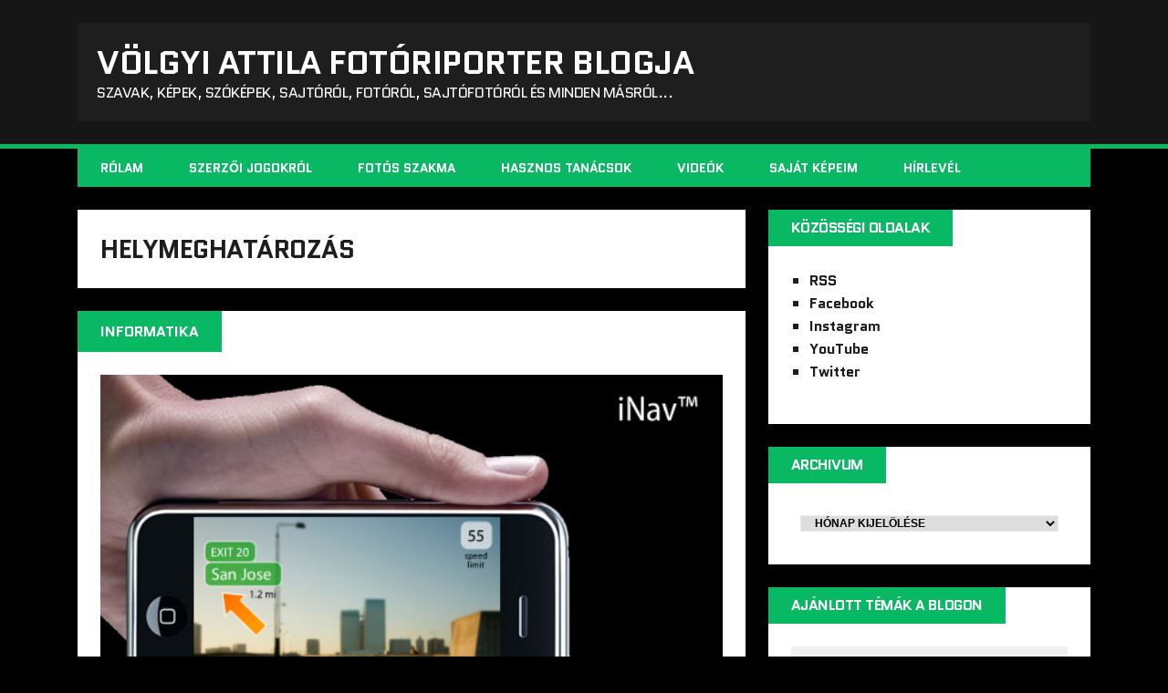

--- FILE ---
content_type: text/html; charset=UTF-8
request_url: https://blog.volgyiattila.hu/tag/helymeghatarozas/
body_size: 10133
content:
<!DOCTYPE html>
<html class="no-js" lang="hu" prefix="og: http://ogp.me/ns# fb: http://ogp.me/ns/fb#">
<head>
<meta charset="UTF-8">
<meta name="viewport" content="width=device-width, initial-scale=1.0">
<link rel="profile" href="http://gmpg.org/xfn/11" />
<title>helymeghatározás &#8211; VÖLGYI ATTILA fotóriporter blogja</title>
<meta name='robots' content='max-image-preview:large' />
<link rel='dns-prefetch' href='//fonts.googleapis.com' />
<link rel="alternate" type="application/rss+xml" title="VÖLGYI ATTILA fotóriporter blogja &raquo; hírcsatorna" href="https://blog.volgyiattila.hu/feed/" />
<link rel="alternate" type="application/rss+xml" title="VÖLGYI ATTILA fotóriporter blogja &raquo; hozzászólás hírcsatorna" href="https://blog.volgyiattila.hu/comments/feed/" />
<link rel="alternate" type="application/rss+xml" title="VÖLGYI ATTILA fotóriporter blogja &raquo; helymeghatározás címke hírcsatorna" href="https://blog.volgyiattila.hu/tag/helymeghatarozas/feed/" />
<script type="text/javascript">
/* <![CDATA[ */
window._wpemojiSettings = {"baseUrl":"https:\/\/s.w.org\/images\/core\/emoji\/14.0.0\/72x72\/","ext":".png","svgUrl":"https:\/\/s.w.org\/images\/core\/emoji\/14.0.0\/svg\/","svgExt":".svg","source":{"concatemoji":"https:\/\/blog.volgyiattila.hu\/wp-includes\/js\/wp-emoji-release.min.js?ver=6.4.1"}};
/*! This file is auto-generated */
!function(i,n){var o,s,e;function c(e){try{var t={supportTests:e,timestamp:(new Date).valueOf()};sessionStorage.setItem(o,JSON.stringify(t))}catch(e){}}function p(e,t,n){e.clearRect(0,0,e.canvas.width,e.canvas.height),e.fillText(t,0,0);var t=new Uint32Array(e.getImageData(0,0,e.canvas.width,e.canvas.height).data),r=(e.clearRect(0,0,e.canvas.width,e.canvas.height),e.fillText(n,0,0),new Uint32Array(e.getImageData(0,0,e.canvas.width,e.canvas.height).data));return t.every(function(e,t){return e===r[t]})}function u(e,t,n){switch(t){case"flag":return n(e,"\ud83c\udff3\ufe0f\u200d\u26a7\ufe0f","\ud83c\udff3\ufe0f\u200b\u26a7\ufe0f")?!1:!n(e,"\ud83c\uddfa\ud83c\uddf3","\ud83c\uddfa\u200b\ud83c\uddf3")&&!n(e,"\ud83c\udff4\udb40\udc67\udb40\udc62\udb40\udc65\udb40\udc6e\udb40\udc67\udb40\udc7f","\ud83c\udff4\u200b\udb40\udc67\u200b\udb40\udc62\u200b\udb40\udc65\u200b\udb40\udc6e\u200b\udb40\udc67\u200b\udb40\udc7f");case"emoji":return!n(e,"\ud83e\udef1\ud83c\udffb\u200d\ud83e\udef2\ud83c\udfff","\ud83e\udef1\ud83c\udffb\u200b\ud83e\udef2\ud83c\udfff")}return!1}function f(e,t,n){var r="undefined"!=typeof WorkerGlobalScope&&self instanceof WorkerGlobalScope?new OffscreenCanvas(300,150):i.createElement("canvas"),a=r.getContext("2d",{willReadFrequently:!0}),o=(a.textBaseline="top",a.font="600 32px Arial",{});return e.forEach(function(e){o[e]=t(a,e,n)}),o}function t(e){var t=i.createElement("script");t.src=e,t.defer=!0,i.head.appendChild(t)}"undefined"!=typeof Promise&&(o="wpEmojiSettingsSupports",s=["flag","emoji"],n.supports={everything:!0,everythingExceptFlag:!0},e=new Promise(function(e){i.addEventListener("DOMContentLoaded",e,{once:!0})}),new Promise(function(t){var n=function(){try{var e=JSON.parse(sessionStorage.getItem(o));if("object"==typeof e&&"number"==typeof e.timestamp&&(new Date).valueOf()<e.timestamp+604800&&"object"==typeof e.supportTests)return e.supportTests}catch(e){}return null}();if(!n){if("undefined"!=typeof Worker&&"undefined"!=typeof OffscreenCanvas&&"undefined"!=typeof URL&&URL.createObjectURL&&"undefined"!=typeof Blob)try{var e="postMessage("+f.toString()+"("+[JSON.stringify(s),u.toString(),p.toString()].join(",")+"));",r=new Blob([e],{type:"text/javascript"}),a=new Worker(URL.createObjectURL(r),{name:"wpTestEmojiSupports"});return void(a.onmessage=function(e){c(n=e.data),a.terminate(),t(n)})}catch(e){}c(n=f(s,u,p))}t(n)}).then(function(e){for(var t in e)n.supports[t]=e[t],n.supports.everything=n.supports.everything&&n.supports[t],"flag"!==t&&(n.supports.everythingExceptFlag=n.supports.everythingExceptFlag&&n.supports[t]);n.supports.everythingExceptFlag=n.supports.everythingExceptFlag&&!n.supports.flag,n.DOMReady=!1,n.readyCallback=function(){n.DOMReady=!0}}).then(function(){return e}).then(function(){var e;n.supports.everything||(n.readyCallback(),(e=n.source||{}).concatemoji?t(e.concatemoji):e.wpemoji&&e.twemoji&&(t(e.twemoji),t(e.wpemoji)))}))}((window,document),window._wpemojiSettings);
/* ]]> */
</script>
<style id='wp-emoji-styles-inline-css' type='text/css'>

	img.wp-smiley, img.emoji {
		display: inline !important;
		border: none !important;
		box-shadow: none !important;
		height: 1em !important;
		width: 1em !important;
		margin: 0 0.07em !important;
		vertical-align: -0.1em !important;
		background: none !important;
		padding: 0 !important;
	}
</style>
<link rel='stylesheet' id='wp-block-library-css' href='https://blog.volgyiattila.hu/wp-includes/css/dist/block-library/style.min.css?ver=6.4.1' type='text/css' media='all' />
<style id='classic-theme-styles-inline-css' type='text/css'>
/*! This file is auto-generated */
.wp-block-button__link{color:#fff;background-color:#32373c;border-radius:9999px;box-shadow:none;text-decoration:none;padding:calc(.667em + 2px) calc(1.333em + 2px);font-size:1.125em}.wp-block-file__button{background:#32373c;color:#fff;text-decoration:none}
</style>
<style id='global-styles-inline-css' type='text/css'>
body{--wp--preset--color--black: #000000;--wp--preset--color--cyan-bluish-gray: #abb8c3;--wp--preset--color--white: #ffffff;--wp--preset--color--pale-pink: #f78da7;--wp--preset--color--vivid-red: #cf2e2e;--wp--preset--color--luminous-vivid-orange: #ff6900;--wp--preset--color--luminous-vivid-amber: #fcb900;--wp--preset--color--light-green-cyan: #7bdcb5;--wp--preset--color--vivid-green-cyan: #00d084;--wp--preset--color--pale-cyan-blue: #8ed1fc;--wp--preset--color--vivid-cyan-blue: #0693e3;--wp--preset--color--vivid-purple: #9b51e0;--wp--preset--gradient--vivid-cyan-blue-to-vivid-purple: linear-gradient(135deg,rgba(6,147,227,1) 0%,rgb(155,81,224) 100%);--wp--preset--gradient--light-green-cyan-to-vivid-green-cyan: linear-gradient(135deg,rgb(122,220,180) 0%,rgb(0,208,130) 100%);--wp--preset--gradient--luminous-vivid-amber-to-luminous-vivid-orange: linear-gradient(135deg,rgba(252,185,0,1) 0%,rgba(255,105,0,1) 100%);--wp--preset--gradient--luminous-vivid-orange-to-vivid-red: linear-gradient(135deg,rgba(255,105,0,1) 0%,rgb(207,46,46) 100%);--wp--preset--gradient--very-light-gray-to-cyan-bluish-gray: linear-gradient(135deg,rgb(238,238,238) 0%,rgb(169,184,195) 100%);--wp--preset--gradient--cool-to-warm-spectrum: linear-gradient(135deg,rgb(74,234,220) 0%,rgb(151,120,209) 20%,rgb(207,42,186) 40%,rgb(238,44,130) 60%,rgb(251,105,98) 80%,rgb(254,248,76) 100%);--wp--preset--gradient--blush-light-purple: linear-gradient(135deg,rgb(255,206,236) 0%,rgb(152,150,240) 100%);--wp--preset--gradient--blush-bordeaux: linear-gradient(135deg,rgb(254,205,165) 0%,rgb(254,45,45) 50%,rgb(107,0,62) 100%);--wp--preset--gradient--luminous-dusk: linear-gradient(135deg,rgb(255,203,112) 0%,rgb(199,81,192) 50%,rgb(65,88,208) 100%);--wp--preset--gradient--pale-ocean: linear-gradient(135deg,rgb(255,245,203) 0%,rgb(182,227,212) 50%,rgb(51,167,181) 100%);--wp--preset--gradient--electric-grass: linear-gradient(135deg,rgb(202,248,128) 0%,rgb(113,206,126) 100%);--wp--preset--gradient--midnight: linear-gradient(135deg,rgb(2,3,129) 0%,rgb(40,116,252) 100%);--wp--preset--font-size--small: 13px;--wp--preset--font-size--medium: 20px;--wp--preset--font-size--large: 36px;--wp--preset--font-size--x-large: 42px;--wp--preset--spacing--20: 0.44rem;--wp--preset--spacing--30: 0.67rem;--wp--preset--spacing--40: 1rem;--wp--preset--spacing--50: 1.5rem;--wp--preset--spacing--60: 2.25rem;--wp--preset--spacing--70: 3.38rem;--wp--preset--spacing--80: 5.06rem;--wp--preset--shadow--natural: 6px 6px 9px rgba(0, 0, 0, 0.2);--wp--preset--shadow--deep: 12px 12px 50px rgba(0, 0, 0, 0.4);--wp--preset--shadow--sharp: 6px 6px 0px rgba(0, 0, 0, 0.2);--wp--preset--shadow--outlined: 6px 6px 0px -3px rgba(255, 255, 255, 1), 6px 6px rgba(0, 0, 0, 1);--wp--preset--shadow--crisp: 6px 6px 0px rgba(0, 0, 0, 1);}:where(.is-layout-flex){gap: 0.5em;}:where(.is-layout-grid){gap: 0.5em;}body .is-layout-flow > .alignleft{float: left;margin-inline-start: 0;margin-inline-end: 2em;}body .is-layout-flow > .alignright{float: right;margin-inline-start: 2em;margin-inline-end: 0;}body .is-layout-flow > .aligncenter{margin-left: auto !important;margin-right: auto !important;}body .is-layout-constrained > .alignleft{float: left;margin-inline-start: 0;margin-inline-end: 2em;}body .is-layout-constrained > .alignright{float: right;margin-inline-start: 2em;margin-inline-end: 0;}body .is-layout-constrained > .aligncenter{margin-left: auto !important;margin-right: auto !important;}body .is-layout-constrained > :where(:not(.alignleft):not(.alignright):not(.alignfull)){max-width: var(--wp--style--global--content-size);margin-left: auto !important;margin-right: auto !important;}body .is-layout-constrained > .alignwide{max-width: var(--wp--style--global--wide-size);}body .is-layout-flex{display: flex;}body .is-layout-flex{flex-wrap: wrap;align-items: center;}body .is-layout-flex > *{margin: 0;}body .is-layout-grid{display: grid;}body .is-layout-grid > *{margin: 0;}:where(.wp-block-columns.is-layout-flex){gap: 2em;}:where(.wp-block-columns.is-layout-grid){gap: 2em;}:where(.wp-block-post-template.is-layout-flex){gap: 1.25em;}:where(.wp-block-post-template.is-layout-grid){gap: 1.25em;}.has-black-color{color: var(--wp--preset--color--black) !important;}.has-cyan-bluish-gray-color{color: var(--wp--preset--color--cyan-bluish-gray) !important;}.has-white-color{color: var(--wp--preset--color--white) !important;}.has-pale-pink-color{color: var(--wp--preset--color--pale-pink) !important;}.has-vivid-red-color{color: var(--wp--preset--color--vivid-red) !important;}.has-luminous-vivid-orange-color{color: var(--wp--preset--color--luminous-vivid-orange) !important;}.has-luminous-vivid-amber-color{color: var(--wp--preset--color--luminous-vivid-amber) !important;}.has-light-green-cyan-color{color: var(--wp--preset--color--light-green-cyan) !important;}.has-vivid-green-cyan-color{color: var(--wp--preset--color--vivid-green-cyan) !important;}.has-pale-cyan-blue-color{color: var(--wp--preset--color--pale-cyan-blue) !important;}.has-vivid-cyan-blue-color{color: var(--wp--preset--color--vivid-cyan-blue) !important;}.has-vivid-purple-color{color: var(--wp--preset--color--vivid-purple) !important;}.has-black-background-color{background-color: var(--wp--preset--color--black) !important;}.has-cyan-bluish-gray-background-color{background-color: var(--wp--preset--color--cyan-bluish-gray) !important;}.has-white-background-color{background-color: var(--wp--preset--color--white) !important;}.has-pale-pink-background-color{background-color: var(--wp--preset--color--pale-pink) !important;}.has-vivid-red-background-color{background-color: var(--wp--preset--color--vivid-red) !important;}.has-luminous-vivid-orange-background-color{background-color: var(--wp--preset--color--luminous-vivid-orange) !important;}.has-luminous-vivid-amber-background-color{background-color: var(--wp--preset--color--luminous-vivid-amber) !important;}.has-light-green-cyan-background-color{background-color: var(--wp--preset--color--light-green-cyan) !important;}.has-vivid-green-cyan-background-color{background-color: var(--wp--preset--color--vivid-green-cyan) !important;}.has-pale-cyan-blue-background-color{background-color: var(--wp--preset--color--pale-cyan-blue) !important;}.has-vivid-cyan-blue-background-color{background-color: var(--wp--preset--color--vivid-cyan-blue) !important;}.has-vivid-purple-background-color{background-color: var(--wp--preset--color--vivid-purple) !important;}.has-black-border-color{border-color: var(--wp--preset--color--black) !important;}.has-cyan-bluish-gray-border-color{border-color: var(--wp--preset--color--cyan-bluish-gray) !important;}.has-white-border-color{border-color: var(--wp--preset--color--white) !important;}.has-pale-pink-border-color{border-color: var(--wp--preset--color--pale-pink) !important;}.has-vivid-red-border-color{border-color: var(--wp--preset--color--vivid-red) !important;}.has-luminous-vivid-orange-border-color{border-color: var(--wp--preset--color--luminous-vivid-orange) !important;}.has-luminous-vivid-amber-border-color{border-color: var(--wp--preset--color--luminous-vivid-amber) !important;}.has-light-green-cyan-border-color{border-color: var(--wp--preset--color--light-green-cyan) !important;}.has-vivid-green-cyan-border-color{border-color: var(--wp--preset--color--vivid-green-cyan) !important;}.has-pale-cyan-blue-border-color{border-color: var(--wp--preset--color--pale-cyan-blue) !important;}.has-vivid-cyan-blue-border-color{border-color: var(--wp--preset--color--vivid-cyan-blue) !important;}.has-vivid-purple-border-color{border-color: var(--wp--preset--color--vivid-purple) !important;}.has-vivid-cyan-blue-to-vivid-purple-gradient-background{background: var(--wp--preset--gradient--vivid-cyan-blue-to-vivid-purple) !important;}.has-light-green-cyan-to-vivid-green-cyan-gradient-background{background: var(--wp--preset--gradient--light-green-cyan-to-vivid-green-cyan) !important;}.has-luminous-vivid-amber-to-luminous-vivid-orange-gradient-background{background: var(--wp--preset--gradient--luminous-vivid-amber-to-luminous-vivid-orange) !important;}.has-luminous-vivid-orange-to-vivid-red-gradient-background{background: var(--wp--preset--gradient--luminous-vivid-orange-to-vivid-red) !important;}.has-very-light-gray-to-cyan-bluish-gray-gradient-background{background: var(--wp--preset--gradient--very-light-gray-to-cyan-bluish-gray) !important;}.has-cool-to-warm-spectrum-gradient-background{background: var(--wp--preset--gradient--cool-to-warm-spectrum) !important;}.has-blush-light-purple-gradient-background{background: var(--wp--preset--gradient--blush-light-purple) !important;}.has-blush-bordeaux-gradient-background{background: var(--wp--preset--gradient--blush-bordeaux) !important;}.has-luminous-dusk-gradient-background{background: var(--wp--preset--gradient--luminous-dusk) !important;}.has-pale-ocean-gradient-background{background: var(--wp--preset--gradient--pale-ocean) !important;}.has-electric-grass-gradient-background{background: var(--wp--preset--gradient--electric-grass) !important;}.has-midnight-gradient-background{background: var(--wp--preset--gradient--midnight) !important;}.has-small-font-size{font-size: var(--wp--preset--font-size--small) !important;}.has-medium-font-size{font-size: var(--wp--preset--font-size--medium) !important;}.has-large-font-size{font-size: var(--wp--preset--font-size--large) !important;}.has-x-large-font-size{font-size: var(--wp--preset--font-size--x-large) !important;}
.wp-block-navigation a:where(:not(.wp-element-button)){color: inherit;}
:where(.wp-block-post-template.is-layout-flex){gap: 1.25em;}:where(.wp-block-post-template.is-layout-grid){gap: 1.25em;}
:where(.wp-block-columns.is-layout-flex){gap: 2em;}:where(.wp-block-columns.is-layout-grid){gap: 2em;}
.wp-block-pullquote{font-size: 1.5em;line-height: 1.6;}
</style>
<link rel='stylesheet' id='contact-form-7-css' href='https://blog.volgyiattila.hu/wp-content/plugins/contact-form-7/includes/css/styles.css?ver=5.8.2' type='text/css' media='all' />
<link rel='stylesheet' id='wp-polls-css' href='https://blog.volgyiattila.hu/wp-content/plugins/wp-polls/polls-css.css?ver=2.77.2' type='text/css' media='all' />
<style id='wp-polls-inline-css' type='text/css'>
.wp-polls .pollbar {
	margin: 1px;
	font-size: 6px;
	line-height: 8px;
	height: 8px;
	background-image: url('https://blog.volgyiattila.hu/wp-content/plugins/wp-polls/images/default/pollbg.gif');
	border: 1px solid #c8c8c8;
}

</style>
<link rel='stylesheet' id='parent-style-css' href='https://blog.volgyiattila.hu/wp-content/themes/mh-squared-lite/style.css?ver=6.4.1' type='text/css' media='all' />
<link rel='stylesheet' id='mh-google-fonts-css' href='https://fonts.googleapis.com/css?family=Quantico:400,700|PT+Sans:400,700' type='text/css' media='all' />
<link rel='stylesheet' id='mh-font-awesome-css' href='https://blog.volgyiattila.hu/wp-content/themes/mh-squared-lite/includes/font-awesome.min.css' type='text/css' media='all' />
<link rel='stylesheet' id='mh-style-css' href='https://blog.volgyiattila.hu/wp-content/themes/mh-squared-lite-child/style.css?ver=6.4.1' type='text/css' media='all' />
<link rel='stylesheet' id='wpgdprc-front-css-css' href='https://blog.volgyiattila.hu/wp-content/plugins/wp-gdpr-compliance/Assets/css/front.css?ver=1680514571' type='text/css' media='all' />
<style id='wpgdprc-front-css-inline-css' type='text/css'>
:root{--wp-gdpr--bar--background-color: #000000;--wp-gdpr--bar--color: #ffffff;--wp-gdpr--button--background-color: #000000;--wp-gdpr--button--background-color--darken: #000000;--wp-gdpr--button--color: #ffffff;}
</style>
<script type="text/javascript" src="https://blog.volgyiattila.hu/wp-includes/js/jquery/jquery.min.js?ver=3.7.1" id="jquery-core-js"></script>
<script type="text/javascript" src="https://blog.volgyiattila.hu/wp-includes/js/jquery/jquery-migrate.min.js?ver=3.4.1" id="jquery-migrate-js"></script>
<script type="text/javascript" src="https://blog.volgyiattila.hu/wp-content/themes/mh-squared-lite/js/scripts.js?ver=6.4.1" id="mh-scripts-js"></script>
<script type="text/javascript" id="wpgdprc-front-js-js-extra">
/* <![CDATA[ */
var wpgdprcFront = {"ajaxUrl":"https:\/\/blog.volgyiattila.hu\/wp-admin\/admin-ajax.php","ajaxNonce":"5b92847288","ajaxArg":"security","pluginPrefix":"wpgdprc","blogId":"3","isMultiSite":"1","locale":"hu_HU","showSignUpModal":"","showFormModal":"","cookieName":"3-wpgdprc-consent","consentVersion":"","path":"\/","prefix":"wpgdprc"};
/* ]]> */
</script>
<script type="text/javascript" src="https://blog.volgyiattila.hu/wp-content/plugins/wp-gdpr-compliance/Assets/js/front.min.js?ver=1680514571" id="wpgdprc-front-js-js"></script>
<link rel="https://api.w.org/" href="https://blog.volgyiattila.hu/wp-json/" /><link rel="alternate" type="application/json" href="https://blog.volgyiattila.hu/wp-json/wp/v2/tags/1170" /><link rel="EditURI" type="application/rsd+xml" title="RSD" href="https://blog.volgyiattila.hu/xmlrpc.php?rsd" />
<meta name="generator" content="WordPress 6.4.1" />

		<!-- GA Google Analytics @ https://m0n.co/ga -->
		<script async src="https://www.googletagmanager.com/gtag/js?id=G-GKPJ7BZZR2"></script>
		<script>
			window.dataLayer = window.dataLayer || [];
			function gtag(){dataLayer.push(arguments);}
			gtag('js', new Date());
			gtag('config', 'G-GKPJ7BZZR2');
		</script>

	<meta property="fb:app_id" content=""><meta property="fb:admins" content="">            <div id="fb-root"></div>
            <script>(function (d, s, id) {
                    var js, fjs = d.getElementsByTagName(s)[0];
                    if (d.getElementById(id))
                        return;
                    js = d.createElement(s);
                    js.id = id;
                    js.src = "//connect.facebook.net/hu_HU/sdk.js#xfbml=1&version=v2.0";
                    fjs.parentNode.insertBefore(js, fjs);
                }(document, 'script', 'facebook-jssdk'));</script>
                <!-- Custom Favicons -->
    <link rel="shortcut icon" href="https://blog.volgyiattila.hu/wp-content/themes/mh-squared-lite-child/images/favicon.ico"/>
    <!--[if lt IE 9]>
<script src="https://blog.volgyiattila.hu/wp-content/themes/mh-squared-lite/js/css3-mediaqueries.js"></script>
<![endif]-->

<!-- START - Open Graph and Twitter Card Tags 3.3.1 -->
 <!-- Facebook Open Graph -->
  <meta property="og:locale" content="hu_HU"/>
  <meta property="og:site_name" content="VÖLGYI ATTILA fotóriporter blogja"/>
  <meta property="og:title" content="helymeghatározás"/>
  <meta property="og:url" content="https://blog.volgyiattila.hu/tag/helymeghatarozas/"/>
  <meta property="og:type" content="article"/>
  <meta property="og:description" content="szavak, képek, szóképek, sajtóról, fotóról, sajtófotóról és minden másról..."/>
  <meta property="og:image" content="http://blog.volgyiattila.hu/wp-content/uploads/sites/3/2020/12/logo.png"/>
  <meta property="og:image:url" content="http://blog.volgyiattila.hu/wp-content/uploads/sites/3/2020/12/logo.png"/>
  <meta property="article:publisher" content="https://www.facebook.com/volgyiattila"/>
 <!-- Google+ / Schema.org -->
 <!-- Twitter Cards -->
  <meta name="twitter:title" content="helymeghatározás"/>
  <meta name="twitter:url" content="https://blog.volgyiattila.hu/tag/helymeghatarozas/"/>
  <meta name="twitter:description" content="szavak, képek, szóképek, sajtóról, fotóról, sajtófotóról és minden másról..."/>
  <meta name="twitter:image" content="http://blog.volgyiattila.hu/wp-content/uploads/sites/3/2020/12/logo.png"/>
  <meta name="twitter:card" content="summary_large_image"/>
 <!-- SEO -->
 <!-- Misc. tags -->
 <!-- is_tag -->
<!-- END - Open Graph and Twitter Card Tags 3.3.1 -->
	
</head>
<body class="archive tag tag-helymeghatarozas tag-1170 mh-right-sb">
<header class="mh-header">
	<div class="mh-container">
		<a href="https://blog.volgyiattila.hu/" title="VÖLGYI ATTILA fotóriporter blogja" rel="home">
<div class="logo-wrap" role="banner">
<div class="logo">
<h1 class="logo-title">VÖLGYI ATTILA fotóriporter blogja</h1>
<h2 class="logo-tagline">szavak, képek, szóképek, sajtóról, fotóról, sajtófotóról és minden másról...</h2>
</div>
</div>
</a>
	</div>
</header>
<div class="mh-container">
<nav class="main-nav clearfix">
	<div class="menu-fomenu-container"><ul id="menu-fomenu" class="menu"><li id="menu-item-44995" class="menu-item menu-item-type-custom menu-item-object-custom menu-item-44995"><a href="https://blog.volgyiattila.hu/about-attila-volgyi-photojournalist/">Rólam</a></li>
<li id="menu-item-44996" class="menu-item menu-item-type-custom menu-item-object-custom menu-item-44996"><a href="https://blog.volgyiattila.hu/tag/szerzoi-jog/">Szerzői jogokról</a></li>
<li id="menu-item-44997" class="menu-item menu-item-type-custom menu-item-object-custom menu-item-44997"><a href="https://blog.volgyiattila.hu/tag/szakma/">Fotós szakma</a></li>
<li id="menu-item-44998" class="menu-item menu-item-type-custom menu-item-object-custom menu-item-44998"><a href="https://blog.volgyiattila.hu/tag/tanacs/">Hasznos tanácsok</a></li>
<li id="menu-item-45000" class="menu-item menu-item-type-custom menu-item-object-custom menu-item-45000"><a href="https://blog.volgyiattila.hu/tag/video">Videók</a></li>
<li id="menu-item-45003" class="menu-item menu-item-type-custom menu-item-object-custom menu-item-45003"><a href="https://blog.volgyiattila.hu/category/sajat-kep/">Saját képeim</a></li>
<li id="menu-item-45001" class="menu-item menu-item-type-custom menu-item-object-custom menu-item-45001"><a href="https://blog.volgyiattila.hu/hirlevel/">Hírlevél</a></li>
</ul></div></nav>
<div class="slicknav clearfix"></div>
<div class="mh-wrapper"><div class="mh-row clearfix">
	<div id="main-content" class="mh-col-2-3"><h1 class="archive-title">helymeghatározás</h1>
				<div id="mh-infinite"><article class="content-list clearfix post-3521 post type-post status-publish format-standard has-post-thumbnail hentry category-informatika category-iphone category-kozlekedes category-utazas category-velemeny tag-app tag-google tag-google-maps tag-gps tag-helymeghatarozas tag-igo tag-iphone tag-navigacio tag-offmaps tag-terinformatika tag-terkep tag-utazas tag-utvonal">
	    	<span class="content-list-category">
    		Informatika    	</span>
        <div class="content-list-item clearfix">
    	    		<div class="content-list-thumb">
    			<a href="https://blog.volgyiattila.hu/2009/10/19/navigacio-kulfoldon/" title="Navigáció külföldön">
    				<img width="520" height="350" src="https://blog.volgyiattila.hu/wp-content/uploads/sites/3/2009/10/iNav-iphone-navgation-hand.jpg" class="attachment-mh-squared-content size-mh-squared-content wp-post-image" alt="" decoding="async" fetchpriority="high" srcset="https://blog.volgyiattila.hu/wp-content/uploads/sites/3/2009/10/iNav-iphone-navgation-hand.jpg 520w, https://blog.volgyiattila.hu/wp-content/uploads/sites/3/2009/10/iNav-iphone-navgation-hand-300x202.jpg 300w" sizes="(max-width: 520px) 100vw, 520px" />				</a>
			</div>
    			<header class="content-list-header">
        	<h2 class="content-list-title">
        		<a href="https://blog.volgyiattila.hu/2009/10/19/navigacio-kulfoldon/" title="Navigáció külföldön" rel="bookmark">
        			Navigáció külföldön        		</a>
        	</h2>
			<p class="entry-meta">
<span class="entry-meta-date updated"><i class="fa fa-clock-o"></i><a href="https://blog.volgyiattila.hu/2009/10/">2009.10.19.</a></span><span class="entry-meta-author vcard"><i class="fa fa-user"></i><a class="fn" href="https://blog.volgyiattila.hu/author/volgyi-attila/">Attila Völgyi</a></span><span class="entry-meta-comments"><i class="fa fa-comment"></i>0 Comments</span></p>
		</header>
        <div class="content-list-excerpt">
        	<p>Imádni való telefon az iPhone, de a navigációs lehetőségeit eléggé meg tudja lőni az Internet hiánya. Ez pedig külföldön &#8211; ahol leginkább kellene a navigációhoz segítség &#8211; elég komoly gondot tud jelenteni. Ráadásul számomra a navigáció nem egyszerűen csak a közlekedéshez szükséges, hanem a képek elkészítésének támogatásához, hiszen egyaránt fontos hogy odataláljak, ahol a képeket el kell készíteni, mint a készítésének helyét utólag meghatározni.</p>
        </div>
                    <div class="content-list-more">
            	<a href="https://blog.volgyiattila.hu/2009/10/19/navigacio-kulfoldon/" title="Navigáció külföldön" rel="bookmark">
            		<span>Read More</span>
            	</a>
            </div>
		    </div>
</article><article class="content-list clearfix post-1801 post type-post status-publish format-standard has-post-thumbnail hentry category-informatika category-kozlekedes category-linkajanlo category-sajto-elharitas category-velemeny tag-e-mail tag-email tag-google tag-gps tag-helymeghatarozas tag-kiadott-foto tag-koordinata tag-kozlemeny tag-navigacio tag-pr-ugynokseg tag-sajto-meghivo tag-sajto-osztaly tag-szervezes tag-terkep">
	    	<span class="content-list-category">
    		Informatika    	</span>
        <div class="content-list-item clearfix">
    	    		<div class="content-list-thumb">
    			<a href="https://blog.volgyiattila.hu/2009/05/21/globalis-helymeghatarozas/" title="Globális helymeghatározás">
    				<img width="520" height="341" src="https://blog.volgyiattila.hu/wp-content/uploads/sites/3/2009/05/gps-koordinatak.jpg" class="attachment-mh-squared-content size-mh-squared-content wp-post-image" alt="" decoding="async" srcset="https://blog.volgyiattila.hu/wp-content/uploads/sites/3/2009/05/gps-koordinatak.jpg 520w, https://blog.volgyiattila.hu/wp-content/uploads/sites/3/2009/05/gps-koordinatak-300x196.jpg 300w" sizes="(max-width: 520px) 100vw, 520px" />				</a>
			</div>
    			<header class="content-list-header">
        	<h2 class="content-list-title">
        		<a href="https://blog.volgyiattila.hu/2009/05/21/globalis-helymeghatarozas/" title="Globális helymeghatározás" rel="bookmark">
        			Globális helymeghatározás        		</a>
        	</h2>
			<p class="entry-meta">
<span class="entry-meta-date updated"><i class="fa fa-clock-o"></i><a href="https://blog.volgyiattila.hu/2009/05/">2009.05.21.</a></span><span class="entry-meta-author vcard"><i class="fa fa-user"></i><a class="fn" href="https://blog.volgyiattila.hu/author/volgyi-attila/">Attila Völgyi</a></span><span class="entry-meta-comments"><i class="fa fa-comment"></i>0 Comments</span></p>
		</header>
        <div class="content-list-excerpt">
        	<p>El se hiszem, hogy ez az idő is eljött. Nemrég kaptam egy meghívót egy szervezőtől, amiben sikerült helyszínként GPS koordinátákat megadni, sőt rögtön utána egy másik rendezvény honlapján is nagy örömmel tapasztaltam, hogy feltüntették a koordinátákat, és belinkelték a Google Térképet. Persze biztos van olyan, aki erre is csak vakarja a fejét, és pislog. De azért mára már eléggé elterjedtek a különféle GPS navigációs megoldások ahhoz, hogy egy szimpatikus koordináta párral az embernek sikerüljön valahova gond nélkül odatalálnia, és legrosszabb esetben az Internetes térképekkel is dekódolható, hogy hova is esik a térképen a megadott hely.</p>
        </div>
                    <div class="content-list-more">
            	<a href="https://blog.volgyiattila.hu/2009/05/21/globalis-helymeghatarozas/" title="Globális helymeghatározás" rel="bookmark">
            		<span>Read More</span>
            	</a>
            </div>
		    </div>
</article>		</div>
			</div>
	<aside class="mh-sidebar">
	<div id="custom_html-4" class="widget_text sb-widget widget_custom_html"><h4 class="widget-title">Közösségi oldalak</h4><div class="textwidget custom-html-widget"><ul class="about_share">
 	<li class="rss"><a href="http://feeds.feedburner.com/volgyiattila" target="_blank" rel="noopener">RSS</a></li>
 	<li class="Facebook"><a href="https://www.facebook.com/volgyiattila" target="_blank" rel="noopener">Facebook</a></li>
	<li class="Instagram"><a href="http://instagram.com/volgyiattila_hu/" target="_blank" rel="noopener">Instagram</a></li>
	<li class="youtube"><a href="https://www.youtube.com/user/volgyia" target="_blank" rel="noopener">YouTube</a></li>
 	<li class="twitter"><a href="https://twitter.com/volgyiattila" target="_blank" rel="noopener">Twitter</a></li>
</ul></div></div><div id="archives-3" class="sb-widget widget_archive"><h4 class="widget-title">Archivum</h4>		<label class="screen-reader-text" for="archives-dropdown-3">Archivum</label>
		<select id="archives-dropdown-3" name="archive-dropdown">
			
			<option value="">Hónap kijelölése</option>
				<option value='https://blog.volgyiattila.hu/2025/08/'> 2025. augusztus &nbsp;(1)</option>
	<option value='https://blog.volgyiattila.hu/2022/02/'> 2022. február &nbsp;(1)</option>
	<option value='https://blog.volgyiattila.hu/2021/10/'> 2021. október &nbsp;(1)</option>
	<option value='https://blog.volgyiattila.hu/2021/08/'> 2021. augusztus &nbsp;(5)</option>
	<option value='https://blog.volgyiattila.hu/2021/07/'> 2021. július &nbsp;(12)</option>
	<option value='https://blog.volgyiattila.hu/2021/06/'> 2021. június &nbsp;(12)</option>
	<option value='https://blog.volgyiattila.hu/2021/05/'> 2021. május &nbsp;(7)</option>
	<option value='https://blog.volgyiattila.hu/2021/04/'> 2021. április &nbsp;(21)</option>
	<option value='https://blog.volgyiattila.hu/2021/03/'> 2021. március &nbsp;(15)</option>
	<option value='https://blog.volgyiattila.hu/2021/02/'> 2021. február &nbsp;(18)</option>
	<option value='https://blog.volgyiattila.hu/2021/01/'> 2021. január &nbsp;(26)</option>
	<option value='https://blog.volgyiattila.hu/2020/12/'> 2020. december &nbsp;(25)</option>
	<option value='https://blog.volgyiattila.hu/2020/11/'> 2020. november &nbsp;(6)</option>
	<option value='https://blog.volgyiattila.hu/2020/10/'> 2020. október &nbsp;(5)</option>
	<option value='https://blog.volgyiattila.hu/2020/09/'> 2020. szeptember &nbsp;(5)</option>
	<option value='https://blog.volgyiattila.hu/2020/08/'> 2020. augusztus &nbsp;(8)</option>
	<option value='https://blog.volgyiattila.hu/2020/07/'> 2020. július &nbsp;(5)</option>
	<option value='https://blog.volgyiattila.hu/2020/06/'> 2020. június &nbsp;(13)</option>
	<option value='https://blog.volgyiattila.hu/2020/05/'> 2020. május &nbsp;(17)</option>
	<option value='https://blog.volgyiattila.hu/2020/04/'> 2020. április &nbsp;(14)</option>
	<option value='https://blog.volgyiattila.hu/2020/03/'> 2020. március &nbsp;(12)</option>
	<option value='https://blog.volgyiattila.hu/2020/02/'> 2020. február &nbsp;(6)</option>
	<option value='https://blog.volgyiattila.hu/2020/01/'> 2020. január &nbsp;(2)</option>
	<option value='https://blog.volgyiattila.hu/2019/12/'> 2019. december &nbsp;(4)</option>
	<option value='https://blog.volgyiattila.hu/2019/11/'> 2019. november &nbsp;(1)</option>
	<option value='https://blog.volgyiattila.hu/2019/10/'> 2019. október &nbsp;(7)</option>
	<option value='https://blog.volgyiattila.hu/2019/09/'> 2019. szeptember &nbsp;(9)</option>
	<option value='https://blog.volgyiattila.hu/2019/08/'> 2019. augusztus &nbsp;(10)</option>
	<option value='https://blog.volgyiattila.hu/2019/07/'> 2019. július &nbsp;(2)</option>
	<option value='https://blog.volgyiattila.hu/2019/06/'> 2019. június &nbsp;(4)</option>
	<option value='https://blog.volgyiattila.hu/2019/05/'> 2019. május &nbsp;(13)</option>
	<option value='https://blog.volgyiattila.hu/2019/04/'> 2019. április &nbsp;(6)</option>
	<option value='https://blog.volgyiattila.hu/2019/03/'> 2019. március &nbsp;(10)</option>
	<option value='https://blog.volgyiattila.hu/2019/02/'> 2019. február &nbsp;(5)</option>
	<option value='https://blog.volgyiattila.hu/2019/01/'> 2019. január &nbsp;(6)</option>
	<option value='https://blog.volgyiattila.hu/2018/12/'> 2018. december &nbsp;(3)</option>
	<option value='https://blog.volgyiattila.hu/2018/11/'> 2018. november &nbsp;(3)</option>
	<option value='https://blog.volgyiattila.hu/2018/10/'> 2018. október &nbsp;(2)</option>
	<option value='https://blog.volgyiattila.hu/2018/09/'> 2018. szeptember &nbsp;(6)</option>
	<option value='https://blog.volgyiattila.hu/2018/08/'> 2018. augusztus &nbsp;(9)</option>
	<option value='https://blog.volgyiattila.hu/2018/07/'> 2018. július &nbsp;(4)</option>
	<option value='https://blog.volgyiattila.hu/2018/06/'> 2018. június &nbsp;(3)</option>
	<option value='https://blog.volgyiattila.hu/2018/05/'> 2018. május &nbsp;(2)</option>
	<option value='https://blog.volgyiattila.hu/2018/04/'> 2018. április &nbsp;(4)</option>
	<option value='https://blog.volgyiattila.hu/2018/03/'> 2018. március &nbsp;(4)</option>
	<option value='https://blog.volgyiattila.hu/2018/02/'> 2018. február &nbsp;(5)</option>
	<option value='https://blog.volgyiattila.hu/2018/01/'> 2018. január &nbsp;(3)</option>
	<option value='https://blog.volgyiattila.hu/2017/12/'> 2017. december &nbsp;(2)</option>
	<option value='https://blog.volgyiattila.hu/2017/10/'> 2017. október &nbsp;(5)</option>
	<option value='https://blog.volgyiattila.hu/2017/08/'> 2017. augusztus &nbsp;(3)</option>
	<option value='https://blog.volgyiattila.hu/2017/05/'> 2017. május &nbsp;(1)</option>
	<option value='https://blog.volgyiattila.hu/2017/04/'> 2017. április &nbsp;(1)</option>
	<option value='https://blog.volgyiattila.hu/2017/01/'> 2017. január &nbsp;(2)</option>
	<option value='https://blog.volgyiattila.hu/2016/12/'> 2016. december &nbsp;(1)</option>
	<option value='https://blog.volgyiattila.hu/2016/09/'> 2016. szeptember &nbsp;(1)</option>
	<option value='https://blog.volgyiattila.hu/2016/08/'> 2016. augusztus &nbsp;(2)</option>
	<option value='https://blog.volgyiattila.hu/2016/07/'> 2016. július &nbsp;(1)</option>
	<option value='https://blog.volgyiattila.hu/2016/06/'> 2016. június &nbsp;(2)</option>
	<option value='https://blog.volgyiattila.hu/2016/04/'> 2016. április &nbsp;(3)</option>
	<option value='https://blog.volgyiattila.hu/2016/03/'> 2016. március &nbsp;(2)</option>
	<option value='https://blog.volgyiattila.hu/2016/02/'> 2016. február &nbsp;(3)</option>
	<option value='https://blog.volgyiattila.hu/2016/01/'> 2016. január &nbsp;(5)</option>
	<option value='https://blog.volgyiattila.hu/2015/11/'> 2015. november &nbsp;(2)</option>
	<option value='https://blog.volgyiattila.hu/2015/10/'> 2015. október &nbsp;(3)</option>
	<option value='https://blog.volgyiattila.hu/2015/09/'> 2015. szeptember &nbsp;(4)</option>
	<option value='https://blog.volgyiattila.hu/2015/08/'> 2015. augusztus &nbsp;(9)</option>
	<option value='https://blog.volgyiattila.hu/2015/07/'> 2015. július &nbsp;(14)</option>
	<option value='https://blog.volgyiattila.hu/2015/06/'> 2015. június &nbsp;(11)</option>
	<option value='https://blog.volgyiattila.hu/2015/05/'> 2015. május &nbsp;(5)</option>
	<option value='https://blog.volgyiattila.hu/2015/04/'> 2015. április &nbsp;(11)</option>
	<option value='https://blog.volgyiattila.hu/2015/03/'> 2015. március &nbsp;(15)</option>
	<option value='https://blog.volgyiattila.hu/2015/02/'> 2015. február &nbsp;(14)</option>
	<option value='https://blog.volgyiattila.hu/2015/01/'> 2015. január &nbsp;(12)</option>
	<option value='https://blog.volgyiattila.hu/2014/12/'> 2014. december &nbsp;(14)</option>
	<option value='https://blog.volgyiattila.hu/2014/11/'> 2014. november &nbsp;(22)</option>
	<option value='https://blog.volgyiattila.hu/2014/10/'> 2014. október &nbsp;(19)</option>
	<option value='https://blog.volgyiattila.hu/2014/09/'> 2014. szeptember &nbsp;(11)</option>
	<option value='https://blog.volgyiattila.hu/2014/08/'> 2014. augusztus &nbsp;(7)</option>
	<option value='https://blog.volgyiattila.hu/2014/07/'> 2014. július &nbsp;(4)</option>
	<option value='https://blog.volgyiattila.hu/2014/06/'> 2014. június &nbsp;(4)</option>
	<option value='https://blog.volgyiattila.hu/2014/05/'> 2014. május &nbsp;(11)</option>
	<option value='https://blog.volgyiattila.hu/2014/04/'> 2014. április &nbsp;(16)</option>
	<option value='https://blog.volgyiattila.hu/2014/03/'> 2014. március &nbsp;(25)</option>
	<option value='https://blog.volgyiattila.hu/2014/02/'> 2014. február &nbsp;(30)</option>
	<option value='https://blog.volgyiattila.hu/2014/01/'> 2014. január &nbsp;(28)</option>
	<option value='https://blog.volgyiattila.hu/2013/12/'> 2013. december &nbsp;(28)</option>
	<option value='https://blog.volgyiattila.hu/2013/11/'> 2013. november &nbsp;(21)</option>
	<option value='https://blog.volgyiattila.hu/2013/10/'> 2013. október &nbsp;(30)</option>
	<option value='https://blog.volgyiattila.hu/2013/09/'> 2013. szeptember &nbsp;(29)</option>
	<option value='https://blog.volgyiattila.hu/2013/08/'> 2013. augusztus &nbsp;(38)</option>
	<option value='https://blog.volgyiattila.hu/2013/07/'> 2013. július &nbsp;(31)</option>
	<option value='https://blog.volgyiattila.hu/2013/06/'> 2013. június &nbsp;(31)</option>
	<option value='https://blog.volgyiattila.hu/2013/05/'> 2013. május &nbsp;(42)</option>
	<option value='https://blog.volgyiattila.hu/2013/04/'> 2013. április &nbsp;(32)</option>
	<option value='https://blog.volgyiattila.hu/2013/03/'> 2013. március &nbsp;(35)</option>
	<option value='https://blog.volgyiattila.hu/2013/02/'> 2013. február &nbsp;(29)</option>
	<option value='https://blog.volgyiattila.hu/2013/01/'> 2013. január &nbsp;(44)</option>
	<option value='https://blog.volgyiattila.hu/2012/12/'> 2012. december &nbsp;(38)</option>
	<option value='https://blog.volgyiattila.hu/2012/11/'> 2012. november &nbsp;(35)</option>
	<option value='https://blog.volgyiattila.hu/2012/10/'> 2012. október &nbsp;(45)</option>
	<option value='https://blog.volgyiattila.hu/2012/09/'> 2012. szeptember &nbsp;(30)</option>
	<option value='https://blog.volgyiattila.hu/2012/08/'> 2012. augusztus &nbsp;(58)</option>
	<option value='https://blog.volgyiattila.hu/2012/07/'> 2012. július &nbsp;(43)</option>
	<option value='https://blog.volgyiattila.hu/2012/06/'> 2012. június &nbsp;(24)</option>
	<option value='https://blog.volgyiattila.hu/2012/05/'> 2012. május &nbsp;(49)</option>
	<option value='https://blog.volgyiattila.hu/2012/04/'> 2012. április &nbsp;(44)</option>
	<option value='https://blog.volgyiattila.hu/2012/03/'> 2012. március &nbsp;(41)</option>
	<option value='https://blog.volgyiattila.hu/2012/02/'> 2012. február &nbsp;(38)</option>
	<option value='https://blog.volgyiattila.hu/2012/01/'> 2012. január &nbsp;(43)</option>
	<option value='https://blog.volgyiattila.hu/2011/12/'> 2011. december &nbsp;(48)</option>
	<option value='https://blog.volgyiattila.hu/2011/11/'> 2011. november &nbsp;(39)</option>
	<option value='https://blog.volgyiattila.hu/2011/10/'> 2011. október &nbsp;(30)</option>
	<option value='https://blog.volgyiattila.hu/2011/09/'> 2011. szeptember &nbsp;(31)</option>
	<option value='https://blog.volgyiattila.hu/2011/08/'> 2011. augusztus &nbsp;(34)</option>
	<option value='https://blog.volgyiattila.hu/2011/07/'> 2011. július &nbsp;(51)</option>
	<option value='https://blog.volgyiattila.hu/2011/06/'> 2011. június &nbsp;(43)</option>
	<option value='https://blog.volgyiattila.hu/2011/05/'> 2011. május &nbsp;(49)</option>
	<option value='https://blog.volgyiattila.hu/2011/04/'> 2011. április &nbsp;(27)</option>
	<option value='https://blog.volgyiattila.hu/2011/03/'> 2011. március &nbsp;(39)</option>
	<option value='https://blog.volgyiattila.hu/2011/02/'> 2011. február &nbsp;(20)</option>
	<option value='https://blog.volgyiattila.hu/2011/01/'> 2011. január &nbsp;(36)</option>
	<option value='https://blog.volgyiattila.hu/2010/12/'> 2010. december &nbsp;(27)</option>
	<option value='https://blog.volgyiattila.hu/2010/11/'> 2010. november &nbsp;(30)</option>
	<option value='https://blog.volgyiattila.hu/2010/10/'> 2010. október &nbsp;(24)</option>
	<option value='https://blog.volgyiattila.hu/2010/09/'> 2010. szeptember &nbsp;(15)</option>
	<option value='https://blog.volgyiattila.hu/2010/08/'> 2010. augusztus &nbsp;(13)</option>
	<option value='https://blog.volgyiattila.hu/2010/07/'> 2010. július &nbsp;(22)</option>
	<option value='https://blog.volgyiattila.hu/2010/06/'> 2010. június &nbsp;(22)</option>
	<option value='https://blog.volgyiattila.hu/2010/05/'> 2010. május &nbsp;(27)</option>
	<option value='https://blog.volgyiattila.hu/2010/04/'> 2010. április &nbsp;(20)</option>
	<option value='https://blog.volgyiattila.hu/2010/03/'> 2010. március &nbsp;(26)</option>
	<option value='https://blog.volgyiattila.hu/2010/02/'> 2010. február &nbsp;(24)</option>
	<option value='https://blog.volgyiattila.hu/2010/01/'> 2010. január &nbsp;(31)</option>
	<option value='https://blog.volgyiattila.hu/2009/12/'> 2009. december &nbsp;(34)</option>
	<option value='https://blog.volgyiattila.hu/2009/11/'> 2009. november &nbsp;(23)</option>
	<option value='https://blog.volgyiattila.hu/2009/10/'> 2009. október &nbsp;(20)</option>
	<option value='https://blog.volgyiattila.hu/2009/09/'> 2009. szeptember &nbsp;(20)</option>
	<option value='https://blog.volgyiattila.hu/2009/08/'> 2009. augusztus &nbsp;(27)</option>
	<option value='https://blog.volgyiattila.hu/2009/07/'> 2009. július &nbsp;(33)</option>
	<option value='https://blog.volgyiattila.hu/2009/06/'> 2009. június &nbsp;(21)</option>
	<option value='https://blog.volgyiattila.hu/2009/05/'> 2009. május &nbsp;(41)</option>
	<option value='https://blog.volgyiattila.hu/2009/04/'> 2009. április &nbsp;(33)</option>
	<option value='https://blog.volgyiattila.hu/2009/03/'> 2009. március &nbsp;(37)</option>
	<option value='https://blog.volgyiattila.hu/2009/02/'> 2009. február &nbsp;(27)</option>
	<option value='https://blog.volgyiattila.hu/2009/01/'> 2009. január &nbsp;(22)</option>
	<option value='https://blog.volgyiattila.hu/2008/12/'> 2008. december &nbsp;(6)</option>
	<option value='https://blog.volgyiattila.hu/2008/11/'> 2008. november &nbsp;(1)</option>
	<option value='https://blog.volgyiattila.hu/2008/10/'> 2008. október &nbsp;(5)</option>
	<option value='https://blog.volgyiattila.hu/2008/09/'> 2008. szeptember &nbsp;(6)</option>
	<option value='https://blog.volgyiattila.hu/2008/08/'> 2008. augusztus &nbsp;(17)</option>
	<option value='https://blog.volgyiattila.hu/2008/05/'> 2008. május &nbsp;(1)</option>
	<option value='https://blog.volgyiattila.hu/2008/04/'> 2008. április &nbsp;(1)</option>
	<option value='https://blog.volgyiattila.hu/2008/02/'> 2008. február &nbsp;(1)</option>
	<option value='https://blog.volgyiattila.hu/2007/09/'> 2007. szeptember &nbsp;(1)</option>
	<option value='https://blog.volgyiattila.hu/2006/06/'> 2006. június &nbsp;(1)</option>
	<option value='https://blog.volgyiattila.hu/2006/03/'> 2006. március &nbsp;(1)</option>
	<option value='https://blog.volgyiattila.hu/2005/10/'> 2005. október &nbsp;(1)</option>

		</select>

			<script type="text/javascript">
/* <![CDATA[ */

(function() {
	var dropdown = document.getElementById( "archives-dropdown-3" );
	function onSelectChange() {
		if ( dropdown.options[ dropdown.selectedIndex ].value !== '' ) {
			document.location.href = this.options[ this.selectedIndex ].value;
		}
	}
	dropdown.onchange = onSelectChange;
})();

/* ]]> */
</script>
</div><div id="nav_menu-2" class="sb-widget widget_nav_menu"><h4 class="widget-title">Ajánlott témák a blogon</h4><div class="menu-ajanlott-temak-a-blogon-container"><ul id="menu-ajanlott-temak-a-blogon" class="menu"><li id="menu-item-45762" class="menu-item menu-item-type-custom menu-item-object-custom menu-item-45762"><a href="https://blog.volgyiattila.hu/tag/filmajanlo/">Fotós és egyéb filmajánlók</a></li>
<li id="menu-item-45513" class="menu-item menu-item-type-custom menu-item-object-custom menu-item-45513"><a href="https://blog.volgyiattila.hu/tag/jog">Fotós jogi írások</a></li>
<li id="menu-item-45514" class="menu-item menu-item-type-custom menu-item-object-custom menu-item-45514"><a href="https://blog.volgyiattila.hu/tag/arazas/">Fotók árazásáról szóló írások</a></li>
<li id="menu-item-45506" class="menu-item menu-item-type-custom menu-item-object-custom menu-item-45506"><a href="https://blog.volgyiattila.hu/tag/szakma">Szakmai írások</a></li>
<li id="menu-item-45509" class="menu-item menu-item-type-custom menu-item-object-custom menu-item-45509"><a href="https://blog.volgyiattila.hu/tag/kulisszak-mogott/">Betkintés a kulisszák mögé</a></li>
<li id="menu-item-45515" class="menu-item menu-item-type-custom menu-item-object-custom menu-item-45515"><a href="https://blog.volgyiattila.hu/tag/gazdasag/">Fotós gazdasági témájú  írások</a></li>
<li id="menu-item-45504" class="menu-item menu-item-type-custom menu-item-object-custom menu-item-45504"><a href="https://blog.volgyiattila.hu/tag/szerzoi-jog">Szerzői jogi írások</a></li>
<li id="menu-item-45505" class="menu-item menu-item-type-custom menu-item-object-custom menu-item-45505"><a href="https://blog.volgyiattila.hu/tag/szemelyisegi-jog">Szemléyiségi jogi írások</a></li>
<li id="menu-item-45507" class="menu-item menu-item-type-custom menu-item-object-custom menu-item-45507"><a href="https://blog.volgyiattila.hu/tag/fototortenet">Fotótörténeti írások</a></li>
<li id="menu-item-45510" class="menu-item menu-item-type-custom menu-item-object-custom menu-item-45510"><a href="https://blog.volgyiattila.hu/tag/termeszetfoto">Természetfotózásról  szóló írások</a></li>
<li id="menu-item-45511" class="menu-item menu-item-type-custom menu-item-object-custom menu-item-45511"><a href="https://blog.volgyiattila.hu/tag/sportfoto">Sportfotózásról szóló írások</a></li>
<li id="menu-item-45512" class="menu-item menu-item-type-custom menu-item-object-custom menu-item-45512"><a href="https://blog.volgyiattila.hu/tag/ingyen/">Ingyen fotózásról szóló írások</a></li>
<li id="menu-item-45508" class="menu-item menu-item-type-custom menu-item-object-custom menu-item-45508"><a href="https://blog.volgyiattila.hu/tag/fotoriporteri-munka/">Fotóriporteri munkáról szóló írások</a></li>
<li id="menu-item-45516" class="menu-item menu-item-type-custom menu-item-object-custom menu-item-45516"><a href="https://blog.volgyiattila.hu/tag/konyv">Fotós könyvajánló írások</a></li>
</ul></div></div></aside>	</div>
</div><!-- /wrapper -->
</div><!-- /container -->
<footer class="mh-footer">
	<div class="mh-container footer-info mh-row">
		<div class="mh-col-2-3 copyright">
			Copyright &copy; 2026 VÖLGYI ATTILA fotóriporter blogja		</div>
		<div class="mh-col-1-3 credits-text">
			MH Squared lite by <a href="https://www.mhthemes.com/" title="Premium Magazine WordPress Themes" rel="nofollow">MH Themes</a>		</div>
	</div>
</footer>
<script type="text/javascript" src="https://blog.volgyiattila.hu/wp-content/plugins/contact-form-7/includes/swv/js/index.js?ver=5.8.2" id="swv-js"></script>
<script type="text/javascript" id="contact-form-7-js-extra">
/* <![CDATA[ */
var wpcf7 = {"api":{"root":"https:\/\/blog.volgyiattila.hu\/wp-json\/","namespace":"contact-form-7\/v1"}};
/* ]]> */
</script>
<script type="text/javascript" src="https://blog.volgyiattila.hu/wp-content/plugins/contact-form-7/includes/js/index.js?ver=5.8.2" id="contact-form-7-js"></script>
<script type="text/javascript" id="wp-polls-js-extra">
/* <![CDATA[ */
var pollsL10n = {"ajax_url":"https:\/\/blog.volgyiattila.hu\/wp-admin\/admin-ajax.php","text_wait":"Legut\u00f3bbi k\u00e9r\u00e9sed m\u00e9g mindig feldolgoz\u00e1s allat van. K\u00e9r\u00fcnk l\u00e9gy t\u00fcrelmes","text_valid":"K\u00e9rlek v\u00e1lassz egy \u00e9rv\u00e9nyes szavaz\u00e1s v\u00e1laszt.","text_multiple":"Maxim\u00e1lisan v\u00e1laszthat\u00f3 lehet\u0151s\u00e9gek sz\u00e1ma:","show_loading":"1","show_fading":"1"};
/* ]]> */
</script>
<script type="text/javascript" src="https://blog.volgyiattila.hu/wp-content/plugins/wp-polls/polls-js.js?ver=2.77.2" id="wp-polls-js"></script>
</body>
</html>